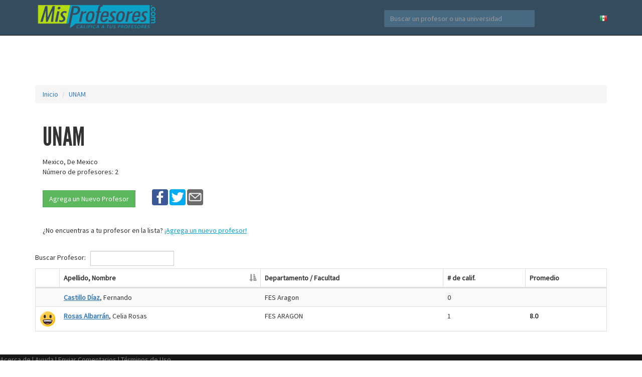

--- FILE ---
content_type: text/html; charset=UTF-8
request_url: https://www.misprofesores.com/escuelas/UNAM_11371
body_size: 4708
content:
<!DOCTYPE html>
<html lang="es-mx">
  <head>
	<link rel="shortcut icon" href="https://storage.googleapis.com/misprofesores/img/favicon.ico" type="image/x-icon" />
    <meta charset="utf-8">
    <meta http-equiv="X-UA-Compatible" content="IE=edge">
    <meta name="viewport" content="width=device-width, initial-scale=1">
    <!-- The above 3 meta tags *must* come first in the head; any other head content must come *after* these tags -->
    
		<meta name="description" content="Califica y evalua a los profesores y maestros de tu universidad en www.MisProfesores.com, UNAM" />
	<meta name="keywords" content="UNAM, califica, profesor, evaluar, maestro" />

		
	<meta property="og:type" content="facebook_share" />
	<meta property="og:title" content="Califica a los profesores de UNAM en www.MisProfesores.com"/>
	<meta property="og:site_name" content="MisProfesores.com"/>
	<meta property="og:image" content="https://storage.googleapis.com/misprofesores/img/misprofesores_facebook_logo.png"/>
	<meta property="fb:admins" content="402709" />

    <title>UNAM - MisProfesores.com</title>
		
		
		
    <!-- Bootstrap core CSS -->
    <link href="https://storage.googleapis.com/misprofesores/css/bootstrap.min.css" rel="stylesheet">
	<!-- Bootstrap theme -->
	
	<link href="https://storage.googleapis.com/misprofesores/css/bootstrap_custom.css" rel="stylesheet">

	<!-- Custom styles for this template -->
	<link href="https://storage.googleapis.com/misprofesores/css/theme.css?4422" rel="stylesheet">
    
  <link href="https://fonts.googleapis.com/css?family=Source+Sans+Pro" rel="stylesheet">
  <link rel="stylesheet" type="text/css" href="//cdn.datatables.net/1.10.9/css/dataTables.bootstrap.min.css" >
	
	      
	<script src="https://ajax.googleapis.com/ajax/libs/jquery/2.2.0/jquery.min.js"></script>
	
<script type="text/javascript" src="//cdn.datatables.net/1.10.9/js/jquery.dataTables.min.js"></script>
<script type="text/javascript" src="//cdn.datatables.net/1.10.9/js/dataTables.bootstrap.min.js"></script>


	<!-- <script src="//load.sumome.com/" data-sumo-site-id="fae32c9cb95e17723e6e56ec4b8698201c46b20eb8ab1974c9fc4cd0bc4997e0" async="async"></script> -->
	
    
	<!--	
	-->
		
		
	
			
	<script>
		(function(i,s,o,g,r,a,m){i['GoogleAnalyticsObject']=r;i[r]=i[r]||function(){
		(i[r].q=i[r].q||[]).push(arguments)},i[r].l=1*new Date();a=s.createElement(o),
		m=s.getElementsByTagName(o)[0];a.async=1;a.src=g;m.parentNode.insertBefore(a,m)
		})(window,document,'script','https://www.google-analytics.com/analytics.js','ga');
			ga('create', 'UA-4133640-1', 'auto');
	    
    ga('set', 'expId', 'NLHGlOP5QZiw8oayVomElg');
      ga('set', 'expVar', '2');
      
		ga('send', 'pageview');
    
    
    // Send event info to GA
    function send_ga_event(category, action, label) {
      ga('send', 'event', category, action, label, {
        nonInteraction: true
      });
    }
    
    function send_ga_event_value(category, action, label, value) {
      ga('send', 'event', category, action, label, value, {
        nonInteraction: true
      });
    }
    
	</script>
    
     
  <script async src="https://pagead2.googlesyndication.com/pagead/js/adsbygoogle.js?client=ca-pub-3506471052251594"
     crossorigin="anonymous"></script>
    
    <script src="https://www.google.com/recaptcha/api.js?render=6LdrWPgZAAAAAF_1cKwPxSRSfnfB0c-ikaRCmyLQ"></script>
    
    
    <script type="text/javascript">
    window._mNHandle = window._mNHandle || {};
    window._mNHandle.queue = window._mNHandle.queue || [];
    medianet_versionId = "3121199";
</script>
<script src="https://contextual.media.net/dmedianet.js?cid=8CU7EH526" async="async"></script>

		
  </head>

  <body role="document">

    <!-- Fixed navbar -->
    <nav class="navbar navbar-inverse navbar-fixed-top">
      <div class="container">
        <div class="navbar-header">
          <button type="button" class="navbar-toggle collapsed" data-toggle="collapse" data-target="#navbar" aria-expanded="false" aria-controls="navbar">
            <span class="sr-only">Navegar</span>
            <span class="icon-bar"></span>
            <span class="icon-bar"></span>
            <span class="icon-bar"></span>
          </button>
          <a id="logo_link_misprofesores" class="navbar-brand" href="https://www.misprofesores.com"></a>
        </div>
		<div id="navbar" class="navbar-collapse collapse">
          <ul class="nav navbar-nav navbar-right">
            <li><a href="https://www.misprofesores.com/Selecciona-Pais"><img src="https://storage.googleapis.com/misprofesores/img/mexico.png"></a></li>
            <!-- <li><a href="#">Test 2</a></li> -->
          </ul>
          <form action="https://www.misprofesores.com/Buscar" class="navbar-form navbar-right">
            <input type="text" class="form-control" placeholder="Buscar un profesor o una universidad" name="q">
          </form>
        </div>
      </div>
    </nav>

<div id="container" class="container theme-showcase" role="main">
	
	
	
<div style="text-align:center;margin-top:5px;">

<script async src="https://pagead2.googlesyndication.com/pagead/js/adsbygoogle.js?client=ca-pub-3506471052251594"
     crossorigin="anonymous"></script>
<!-- Leaderboard 728x90 -->
<ins class="adsbygoogle"
     style="display:inline-block;width:728px;height:90px"
     data-ad-client="ca-pub-3506471052251594"
     data-ad-slot="2860469968"></ins>
<script>
     (adsbygoogle = window.adsbygoogle || []).push({});
</script>

</div>

	<ol class="breadcrumb">
	  <li><a href="https://www.misprofesores.com">Inicio</a></li>
	  	  <li><a href="/escuelas/UNAM_11371">UNAM</a></li>
	  	</ol>


<script type="text/javascript">
  



var replace_latin_chars = (function() {
  var translate_re = /[ÁÉÍÓÚÑÜáéíóúñü]/g;
  var translate = {
    "Á": "A", "É": "E", "Í": "I", "Ó": "O", "Ú": "U", "Ñ": "N", "Ü": "U",
    "á": "a", "é": "e", "í": "i", "ó": "o", "ú": "u", "ñ": "n", "ü": "u"
  };
  return function(s) {
    return ( s.replace(translate_re, function(match) { 
      return translate[match]; 
    }) );
  }
})();

  
  
function fix_url(str)
{
	var nombre = str.trim();
  nombre = replace_latin_chars(nombre);
  nombre = nombre.replace("/[^a-zA-Z0-9\s]/", "");
  nombre = nombre.replace("(", "");
  nombre = nombre.replace(")", "");
  nombre = nombre.replace(" -", "-");
  nombre = nombre.replace("- ", "-");
  nombre = nombre.replace("\n", "");
  nombre = nombre.replace("\r", "");
  nombre = nombre.replace("  ", " ");
  nombre = nombre.replace("\\", "");
  nombre = nombre.replace(" ", "-");
  return nombre;
}


function escuela_url(nombre, id)
{	
	return "/escuelas/"+fix_url(nombre)+"_"+id;	
}

function profesor_url(nombre, apellido, id)
{
  nombre = fix_url(nombre);
  apellido = fix_url(apellido);
  return "/profesores/"+nombre+"-"+apellido+"_"+id;
}

var base_url = "https://www.misprofesores.com";
var dataSet = [{"i":"149590","n":"Fernando","a":"Castillo D\u00edaz","d":"FES Aragon","m":"0","c":null},{"i":"171399","n":"Celia Rosas","a":"Rosas Albarr\u00e1n","d":"FES ARAGON","m":"1","c":"8.0000"}];
$(document).ready(function() {
  
   
    // Send event to GA
    // GA Escuela Pageview
    ga('set', 'metric5', 1);
    send_ga_event('Escuela', 'view_school', 'UNAM');
    
  
    var myTable = $('#profesores').DataTable( {
      data: dataSet,
      "bPaginate": false,
      "oLanguage": {
          "sSearch": "Buscar Profesor: "
      },
      "dom": "<'myfilter'f>t",
      responsive: true,
      "order": [[ 1, "asc" ]],
      aoColumns: [
        { mDataProp: "c", "bSortable": false, "searchable": false, "render": function ( data, type, row ) {
          if (row["m"]==0) return "";
          else if (data<4) return "<img src='https://storage.googleapis.com/misprofesores/img/smileys/mal.png'>";
          else if (data<7) return "<img src='https://storage.googleapis.com/misprofesores/img/smileys/regular.png'>";
          else if (data>=7) return "<img src='https://storage.googleapis.com/misprofesores/img/smileys/bien.png'>";
          return '';
        }},
        { mDataProp: "a", className:"url hidden-xs", "render": function ( data, type, row ) { 
           if (data && row["n"]) return "<a style='text-decoration:underline;' href='"+base_url+profesor_url(row['n'], data, row['i'])+"'><b>"+data+"</b></a>, "+row["n"];
           else if (data) return data;
           else if (row["n"]) return row["n"];
           return '';
        }},
        { mDataProp: "a", className:"visible-xs", "searchable": false, "render": function ( data, type, row ) {          
           if (data && row["n"]) return "<a style='text-decoration:underline;' href='"+base_url+profesor_url(row['n'], data, row['i'])+"'><b>"+data+"</b></a>, "+row["n"]+"<br><span style='font-size:12px;'>"+row["d"]+"</span>";
           else if (data) return data+"<br><span style='font-size:12px;'>"+row["d"]+"</span>";
           else if (row["n"]) return row["n"]+"<br><span style='font-size:12px;'>"+row["d"]+"</span>";
           return '';
        }},
        { mDataProp: "d", className:"hidden-xs", "bSortable": false, "searchable": false },
        { mDataProp: "m", "bSortable": false, "searchable": false },
        { mDataProp: "c", "bSortable": false, "searchable": false, "render": function ( data, type, row ) {
           //console.log(row);
           if (data>0) return "<b>"+(Math.round(data*10)/10).toFixed(1)+"</b>";

           return '';
        }}
      ]
    });
  
  
  // Click on row
  $('#profesores tbody').on( 'click', 'tr:not(a)', function () {
    var url = $(this).find("td.url").find("a").attr('href');
    window.location.href = url;
  });
    
} );
    </script>


<div id="content_first">

<div class="col-sm-8" >



<div style="display:inline-block;vertical-align:middle;"><h2 style="font-family:'league_gothicregular', 'sans-serif';font-size:52px;">UNAM</h2></div>
<!--
<div style="display:inline;vertical-align:middle;margin-left:15px;"><a style="font-family:'Source Sans Pro';font-weight:bold;color:#0ba2c7;" href="https://www.misprofesores.com">EDITAR</a></div>
-->

<div>
Mexico, De Mexico<br />
Número de profesores: 2</div>

  


<br />
  
  
  

<div style="display:inline-block;">
<a href="https://www.misprofesores.com/Agregar-Nuevo-Profesor_11371" class="btn btn-success" role="button">Agrega un Nuevo Profesor</a>  
</div>
  
  
  <div style="margin-left:30px;margin-top:5px;display:inline-block;vertical-align:middle;">
  	<ul class="share-buttons">
  	 
  	  <li><a href="https://www.facebook.com/sharer/sharer.php?u=https%3A%2F%2Fmisprofesores.com&t=" title="Share on Facebook" target="_blank" onclick="send_ga_event('Share Buttons', 'Facebook', 'Esc Top'); window.open('https://www.facebook.com/sharer/sharer.php?u=' + encodeURIComponent(document.URL) + '&t=' + encodeURIComponent(document.URL)); return false;"><img src="https://storage.googleapis.com/misprofesores/img/social/Facebook.svg"></a></li>
	  <li><a href="https://twitter.com/intent/tweet?source=https%3A%2F%2Fmisprofesores.com&text=:%20https%3A%2F%2Fmisprofesores.com&via=misprofesores" target="_blank" title="Tweet" onclick="send_ga_event('Share Buttons', 'Twitter', 'Esc Top');window.open('https://twitter.com/intent/tweet?text=' + encodeURIComponent(document.title) + ':%20'  + encodeURIComponent(document.URL)); return false;"><img src="https://storage.googleapis.com/misprofesores/img/social/Twitter.svg"></a></li>
	  <li><a href="mailto:?subject=&body=:%20https%3A%2F%2Fmisprofesores.com" target="_blank" title="Email" onclick="send_ga_event('Share Buttons', 'Email', 'Esc Top');window.open('mailto:?subject=' + encodeURIComponent(document.title) + '&body=' +  encodeURIComponent(document.URL)); return false;"><img src="https://storage.googleapis.com/misprofesores/img/social/Email.svg"></a></li>
  	</ul>
  </div>
  
  

  
<div style="margin-top:30px;">
  <p align="left">¿No encuentras a tu profesor en la lista? <a style="text-decoration:underline;color:#0ba2c7;" href="https://www.misprofesores.com/Agregar-Nuevo-Profesor_11371">¡Agrega un nuevo profesor!</a></p>
</div>  


</div>

<div class="col-sm-4">


<script async src="https://pagead2.googlesyndication.com/pagead/js/adsbygoogle.js?client=ca-pub-3506471052251594"
     crossorigin="anonymous"></script>
<!-- Box 300x250 -->
<ins class="adsbygoogle"
     style="display:inline-block;width:300px;height:250px"
     data-ad-client="ca-pub-3506471052251594"
     data-ad-slot="8056956328"></ins>
<script>
     (adsbygoogle = window.adsbygoogle || []).push({});
</script>






  
  

</div>


<div class="profesores_table" style="clear:left;">
  <br>
<table id="profesores" class="table table-striped table-bordered responsive datatable" cellspacing="0" width="100%" >
  <thead>
    <tr>
      <th></th>
      <th>Apellido, Nombre</th>
      <th>Nombre / Depto</th>
      <th class="hidden-xs">Departamento / Facultad</th>
      <th># de calif.</th>
      <th>Promedio</th>
    </tr>
  </thead>
</table>
  
</div>
  
  
 
<br><br>
  
  
</div>


</div> 


	<footer id="footer" class="footer">
	     <a href="https://www.misprofesores.com/Acerca-de-Mis-Profesores" rel="nofollow">Acerca de</a> | 
	     <a href="https://www.misprofesores.com/Ayuda" rel="nofollow">Ayuda</a> | 
    	     <a href="https://www.misprofesores.com/Contacto" rel="nofollow">Enviar Comentarios</a> | 
	     <a href="https://www.misprofesores.com/Terminos-de-Uso" rel="nofollow">Términos de Uso</a> 
	   <section class="copyright">
	     ©2026 MisProfesores.com
	   </section>
	  
	</footer>


		
    <!-- Bootstrap core JavaScript
    ================================================== -->
    <!-- Placed at the end of the document so the pages load faster -->
    <!-- <script src="https://ajax.googleapis.com/ajax/libs/jquery/1.11.3/jquery.min.js"></script> -->
    <script src="https://storage.googleapis.com/misprofesores/assets/bootstrap.min.js"></script>
    <!-- IE10 viewport hack for Surface/desktop Windows 8 bug -->
    <script src="https://storage.googleapis.com/misprofesores/assets/ie10-viewport-bug-workaround.js"></script>

<script type="text/javascript" src="//s7.addthis.com/js/300/addthis_widget.js#pubid=ra-569d517d8d47714e"></script>

  </body>

</html>




--- FILE ---
content_type: text/html; charset=utf-8
request_url: https://www.google.com/recaptcha/api2/anchor?ar=1&k=6LdrWPgZAAAAAF_1cKwPxSRSfnfB0c-ikaRCmyLQ&co=aHR0cHM6Ly93d3cubWlzcHJvZmVzb3Jlcy5jb206NDQz&hl=en&v=PoyoqOPhxBO7pBk68S4YbpHZ&size=invisible&anchor-ms=20000&execute-ms=30000&cb=7auftr60wz62
body_size: 48561
content:
<!DOCTYPE HTML><html dir="ltr" lang="en"><head><meta http-equiv="Content-Type" content="text/html; charset=UTF-8">
<meta http-equiv="X-UA-Compatible" content="IE=edge">
<title>reCAPTCHA</title>
<style type="text/css">
/* cyrillic-ext */
@font-face {
  font-family: 'Roboto';
  font-style: normal;
  font-weight: 400;
  font-stretch: 100%;
  src: url(//fonts.gstatic.com/s/roboto/v48/KFO7CnqEu92Fr1ME7kSn66aGLdTylUAMa3GUBHMdazTgWw.woff2) format('woff2');
  unicode-range: U+0460-052F, U+1C80-1C8A, U+20B4, U+2DE0-2DFF, U+A640-A69F, U+FE2E-FE2F;
}
/* cyrillic */
@font-face {
  font-family: 'Roboto';
  font-style: normal;
  font-weight: 400;
  font-stretch: 100%;
  src: url(//fonts.gstatic.com/s/roboto/v48/KFO7CnqEu92Fr1ME7kSn66aGLdTylUAMa3iUBHMdazTgWw.woff2) format('woff2');
  unicode-range: U+0301, U+0400-045F, U+0490-0491, U+04B0-04B1, U+2116;
}
/* greek-ext */
@font-face {
  font-family: 'Roboto';
  font-style: normal;
  font-weight: 400;
  font-stretch: 100%;
  src: url(//fonts.gstatic.com/s/roboto/v48/KFO7CnqEu92Fr1ME7kSn66aGLdTylUAMa3CUBHMdazTgWw.woff2) format('woff2');
  unicode-range: U+1F00-1FFF;
}
/* greek */
@font-face {
  font-family: 'Roboto';
  font-style: normal;
  font-weight: 400;
  font-stretch: 100%;
  src: url(//fonts.gstatic.com/s/roboto/v48/KFO7CnqEu92Fr1ME7kSn66aGLdTylUAMa3-UBHMdazTgWw.woff2) format('woff2');
  unicode-range: U+0370-0377, U+037A-037F, U+0384-038A, U+038C, U+038E-03A1, U+03A3-03FF;
}
/* math */
@font-face {
  font-family: 'Roboto';
  font-style: normal;
  font-weight: 400;
  font-stretch: 100%;
  src: url(//fonts.gstatic.com/s/roboto/v48/KFO7CnqEu92Fr1ME7kSn66aGLdTylUAMawCUBHMdazTgWw.woff2) format('woff2');
  unicode-range: U+0302-0303, U+0305, U+0307-0308, U+0310, U+0312, U+0315, U+031A, U+0326-0327, U+032C, U+032F-0330, U+0332-0333, U+0338, U+033A, U+0346, U+034D, U+0391-03A1, U+03A3-03A9, U+03B1-03C9, U+03D1, U+03D5-03D6, U+03F0-03F1, U+03F4-03F5, U+2016-2017, U+2034-2038, U+203C, U+2040, U+2043, U+2047, U+2050, U+2057, U+205F, U+2070-2071, U+2074-208E, U+2090-209C, U+20D0-20DC, U+20E1, U+20E5-20EF, U+2100-2112, U+2114-2115, U+2117-2121, U+2123-214F, U+2190, U+2192, U+2194-21AE, U+21B0-21E5, U+21F1-21F2, U+21F4-2211, U+2213-2214, U+2216-22FF, U+2308-230B, U+2310, U+2319, U+231C-2321, U+2336-237A, U+237C, U+2395, U+239B-23B7, U+23D0, U+23DC-23E1, U+2474-2475, U+25AF, U+25B3, U+25B7, U+25BD, U+25C1, U+25CA, U+25CC, U+25FB, U+266D-266F, U+27C0-27FF, U+2900-2AFF, U+2B0E-2B11, U+2B30-2B4C, U+2BFE, U+3030, U+FF5B, U+FF5D, U+1D400-1D7FF, U+1EE00-1EEFF;
}
/* symbols */
@font-face {
  font-family: 'Roboto';
  font-style: normal;
  font-weight: 400;
  font-stretch: 100%;
  src: url(//fonts.gstatic.com/s/roboto/v48/KFO7CnqEu92Fr1ME7kSn66aGLdTylUAMaxKUBHMdazTgWw.woff2) format('woff2');
  unicode-range: U+0001-000C, U+000E-001F, U+007F-009F, U+20DD-20E0, U+20E2-20E4, U+2150-218F, U+2190, U+2192, U+2194-2199, U+21AF, U+21E6-21F0, U+21F3, U+2218-2219, U+2299, U+22C4-22C6, U+2300-243F, U+2440-244A, U+2460-24FF, U+25A0-27BF, U+2800-28FF, U+2921-2922, U+2981, U+29BF, U+29EB, U+2B00-2BFF, U+4DC0-4DFF, U+FFF9-FFFB, U+10140-1018E, U+10190-1019C, U+101A0, U+101D0-101FD, U+102E0-102FB, U+10E60-10E7E, U+1D2C0-1D2D3, U+1D2E0-1D37F, U+1F000-1F0FF, U+1F100-1F1AD, U+1F1E6-1F1FF, U+1F30D-1F30F, U+1F315, U+1F31C, U+1F31E, U+1F320-1F32C, U+1F336, U+1F378, U+1F37D, U+1F382, U+1F393-1F39F, U+1F3A7-1F3A8, U+1F3AC-1F3AF, U+1F3C2, U+1F3C4-1F3C6, U+1F3CA-1F3CE, U+1F3D4-1F3E0, U+1F3ED, U+1F3F1-1F3F3, U+1F3F5-1F3F7, U+1F408, U+1F415, U+1F41F, U+1F426, U+1F43F, U+1F441-1F442, U+1F444, U+1F446-1F449, U+1F44C-1F44E, U+1F453, U+1F46A, U+1F47D, U+1F4A3, U+1F4B0, U+1F4B3, U+1F4B9, U+1F4BB, U+1F4BF, U+1F4C8-1F4CB, U+1F4D6, U+1F4DA, U+1F4DF, U+1F4E3-1F4E6, U+1F4EA-1F4ED, U+1F4F7, U+1F4F9-1F4FB, U+1F4FD-1F4FE, U+1F503, U+1F507-1F50B, U+1F50D, U+1F512-1F513, U+1F53E-1F54A, U+1F54F-1F5FA, U+1F610, U+1F650-1F67F, U+1F687, U+1F68D, U+1F691, U+1F694, U+1F698, U+1F6AD, U+1F6B2, U+1F6B9-1F6BA, U+1F6BC, U+1F6C6-1F6CF, U+1F6D3-1F6D7, U+1F6E0-1F6EA, U+1F6F0-1F6F3, U+1F6F7-1F6FC, U+1F700-1F7FF, U+1F800-1F80B, U+1F810-1F847, U+1F850-1F859, U+1F860-1F887, U+1F890-1F8AD, U+1F8B0-1F8BB, U+1F8C0-1F8C1, U+1F900-1F90B, U+1F93B, U+1F946, U+1F984, U+1F996, U+1F9E9, U+1FA00-1FA6F, U+1FA70-1FA7C, U+1FA80-1FA89, U+1FA8F-1FAC6, U+1FACE-1FADC, U+1FADF-1FAE9, U+1FAF0-1FAF8, U+1FB00-1FBFF;
}
/* vietnamese */
@font-face {
  font-family: 'Roboto';
  font-style: normal;
  font-weight: 400;
  font-stretch: 100%;
  src: url(//fonts.gstatic.com/s/roboto/v48/KFO7CnqEu92Fr1ME7kSn66aGLdTylUAMa3OUBHMdazTgWw.woff2) format('woff2');
  unicode-range: U+0102-0103, U+0110-0111, U+0128-0129, U+0168-0169, U+01A0-01A1, U+01AF-01B0, U+0300-0301, U+0303-0304, U+0308-0309, U+0323, U+0329, U+1EA0-1EF9, U+20AB;
}
/* latin-ext */
@font-face {
  font-family: 'Roboto';
  font-style: normal;
  font-weight: 400;
  font-stretch: 100%;
  src: url(//fonts.gstatic.com/s/roboto/v48/KFO7CnqEu92Fr1ME7kSn66aGLdTylUAMa3KUBHMdazTgWw.woff2) format('woff2');
  unicode-range: U+0100-02BA, U+02BD-02C5, U+02C7-02CC, U+02CE-02D7, U+02DD-02FF, U+0304, U+0308, U+0329, U+1D00-1DBF, U+1E00-1E9F, U+1EF2-1EFF, U+2020, U+20A0-20AB, U+20AD-20C0, U+2113, U+2C60-2C7F, U+A720-A7FF;
}
/* latin */
@font-face {
  font-family: 'Roboto';
  font-style: normal;
  font-weight: 400;
  font-stretch: 100%;
  src: url(//fonts.gstatic.com/s/roboto/v48/KFO7CnqEu92Fr1ME7kSn66aGLdTylUAMa3yUBHMdazQ.woff2) format('woff2');
  unicode-range: U+0000-00FF, U+0131, U+0152-0153, U+02BB-02BC, U+02C6, U+02DA, U+02DC, U+0304, U+0308, U+0329, U+2000-206F, U+20AC, U+2122, U+2191, U+2193, U+2212, U+2215, U+FEFF, U+FFFD;
}
/* cyrillic-ext */
@font-face {
  font-family: 'Roboto';
  font-style: normal;
  font-weight: 500;
  font-stretch: 100%;
  src: url(//fonts.gstatic.com/s/roboto/v48/KFO7CnqEu92Fr1ME7kSn66aGLdTylUAMa3GUBHMdazTgWw.woff2) format('woff2');
  unicode-range: U+0460-052F, U+1C80-1C8A, U+20B4, U+2DE0-2DFF, U+A640-A69F, U+FE2E-FE2F;
}
/* cyrillic */
@font-face {
  font-family: 'Roboto';
  font-style: normal;
  font-weight: 500;
  font-stretch: 100%;
  src: url(//fonts.gstatic.com/s/roboto/v48/KFO7CnqEu92Fr1ME7kSn66aGLdTylUAMa3iUBHMdazTgWw.woff2) format('woff2');
  unicode-range: U+0301, U+0400-045F, U+0490-0491, U+04B0-04B1, U+2116;
}
/* greek-ext */
@font-face {
  font-family: 'Roboto';
  font-style: normal;
  font-weight: 500;
  font-stretch: 100%;
  src: url(//fonts.gstatic.com/s/roboto/v48/KFO7CnqEu92Fr1ME7kSn66aGLdTylUAMa3CUBHMdazTgWw.woff2) format('woff2');
  unicode-range: U+1F00-1FFF;
}
/* greek */
@font-face {
  font-family: 'Roboto';
  font-style: normal;
  font-weight: 500;
  font-stretch: 100%;
  src: url(//fonts.gstatic.com/s/roboto/v48/KFO7CnqEu92Fr1ME7kSn66aGLdTylUAMa3-UBHMdazTgWw.woff2) format('woff2');
  unicode-range: U+0370-0377, U+037A-037F, U+0384-038A, U+038C, U+038E-03A1, U+03A3-03FF;
}
/* math */
@font-face {
  font-family: 'Roboto';
  font-style: normal;
  font-weight: 500;
  font-stretch: 100%;
  src: url(//fonts.gstatic.com/s/roboto/v48/KFO7CnqEu92Fr1ME7kSn66aGLdTylUAMawCUBHMdazTgWw.woff2) format('woff2');
  unicode-range: U+0302-0303, U+0305, U+0307-0308, U+0310, U+0312, U+0315, U+031A, U+0326-0327, U+032C, U+032F-0330, U+0332-0333, U+0338, U+033A, U+0346, U+034D, U+0391-03A1, U+03A3-03A9, U+03B1-03C9, U+03D1, U+03D5-03D6, U+03F0-03F1, U+03F4-03F5, U+2016-2017, U+2034-2038, U+203C, U+2040, U+2043, U+2047, U+2050, U+2057, U+205F, U+2070-2071, U+2074-208E, U+2090-209C, U+20D0-20DC, U+20E1, U+20E5-20EF, U+2100-2112, U+2114-2115, U+2117-2121, U+2123-214F, U+2190, U+2192, U+2194-21AE, U+21B0-21E5, U+21F1-21F2, U+21F4-2211, U+2213-2214, U+2216-22FF, U+2308-230B, U+2310, U+2319, U+231C-2321, U+2336-237A, U+237C, U+2395, U+239B-23B7, U+23D0, U+23DC-23E1, U+2474-2475, U+25AF, U+25B3, U+25B7, U+25BD, U+25C1, U+25CA, U+25CC, U+25FB, U+266D-266F, U+27C0-27FF, U+2900-2AFF, U+2B0E-2B11, U+2B30-2B4C, U+2BFE, U+3030, U+FF5B, U+FF5D, U+1D400-1D7FF, U+1EE00-1EEFF;
}
/* symbols */
@font-face {
  font-family: 'Roboto';
  font-style: normal;
  font-weight: 500;
  font-stretch: 100%;
  src: url(//fonts.gstatic.com/s/roboto/v48/KFO7CnqEu92Fr1ME7kSn66aGLdTylUAMaxKUBHMdazTgWw.woff2) format('woff2');
  unicode-range: U+0001-000C, U+000E-001F, U+007F-009F, U+20DD-20E0, U+20E2-20E4, U+2150-218F, U+2190, U+2192, U+2194-2199, U+21AF, U+21E6-21F0, U+21F3, U+2218-2219, U+2299, U+22C4-22C6, U+2300-243F, U+2440-244A, U+2460-24FF, U+25A0-27BF, U+2800-28FF, U+2921-2922, U+2981, U+29BF, U+29EB, U+2B00-2BFF, U+4DC0-4DFF, U+FFF9-FFFB, U+10140-1018E, U+10190-1019C, U+101A0, U+101D0-101FD, U+102E0-102FB, U+10E60-10E7E, U+1D2C0-1D2D3, U+1D2E0-1D37F, U+1F000-1F0FF, U+1F100-1F1AD, U+1F1E6-1F1FF, U+1F30D-1F30F, U+1F315, U+1F31C, U+1F31E, U+1F320-1F32C, U+1F336, U+1F378, U+1F37D, U+1F382, U+1F393-1F39F, U+1F3A7-1F3A8, U+1F3AC-1F3AF, U+1F3C2, U+1F3C4-1F3C6, U+1F3CA-1F3CE, U+1F3D4-1F3E0, U+1F3ED, U+1F3F1-1F3F3, U+1F3F5-1F3F7, U+1F408, U+1F415, U+1F41F, U+1F426, U+1F43F, U+1F441-1F442, U+1F444, U+1F446-1F449, U+1F44C-1F44E, U+1F453, U+1F46A, U+1F47D, U+1F4A3, U+1F4B0, U+1F4B3, U+1F4B9, U+1F4BB, U+1F4BF, U+1F4C8-1F4CB, U+1F4D6, U+1F4DA, U+1F4DF, U+1F4E3-1F4E6, U+1F4EA-1F4ED, U+1F4F7, U+1F4F9-1F4FB, U+1F4FD-1F4FE, U+1F503, U+1F507-1F50B, U+1F50D, U+1F512-1F513, U+1F53E-1F54A, U+1F54F-1F5FA, U+1F610, U+1F650-1F67F, U+1F687, U+1F68D, U+1F691, U+1F694, U+1F698, U+1F6AD, U+1F6B2, U+1F6B9-1F6BA, U+1F6BC, U+1F6C6-1F6CF, U+1F6D3-1F6D7, U+1F6E0-1F6EA, U+1F6F0-1F6F3, U+1F6F7-1F6FC, U+1F700-1F7FF, U+1F800-1F80B, U+1F810-1F847, U+1F850-1F859, U+1F860-1F887, U+1F890-1F8AD, U+1F8B0-1F8BB, U+1F8C0-1F8C1, U+1F900-1F90B, U+1F93B, U+1F946, U+1F984, U+1F996, U+1F9E9, U+1FA00-1FA6F, U+1FA70-1FA7C, U+1FA80-1FA89, U+1FA8F-1FAC6, U+1FACE-1FADC, U+1FADF-1FAE9, U+1FAF0-1FAF8, U+1FB00-1FBFF;
}
/* vietnamese */
@font-face {
  font-family: 'Roboto';
  font-style: normal;
  font-weight: 500;
  font-stretch: 100%;
  src: url(//fonts.gstatic.com/s/roboto/v48/KFO7CnqEu92Fr1ME7kSn66aGLdTylUAMa3OUBHMdazTgWw.woff2) format('woff2');
  unicode-range: U+0102-0103, U+0110-0111, U+0128-0129, U+0168-0169, U+01A0-01A1, U+01AF-01B0, U+0300-0301, U+0303-0304, U+0308-0309, U+0323, U+0329, U+1EA0-1EF9, U+20AB;
}
/* latin-ext */
@font-face {
  font-family: 'Roboto';
  font-style: normal;
  font-weight: 500;
  font-stretch: 100%;
  src: url(//fonts.gstatic.com/s/roboto/v48/KFO7CnqEu92Fr1ME7kSn66aGLdTylUAMa3KUBHMdazTgWw.woff2) format('woff2');
  unicode-range: U+0100-02BA, U+02BD-02C5, U+02C7-02CC, U+02CE-02D7, U+02DD-02FF, U+0304, U+0308, U+0329, U+1D00-1DBF, U+1E00-1E9F, U+1EF2-1EFF, U+2020, U+20A0-20AB, U+20AD-20C0, U+2113, U+2C60-2C7F, U+A720-A7FF;
}
/* latin */
@font-face {
  font-family: 'Roboto';
  font-style: normal;
  font-weight: 500;
  font-stretch: 100%;
  src: url(//fonts.gstatic.com/s/roboto/v48/KFO7CnqEu92Fr1ME7kSn66aGLdTylUAMa3yUBHMdazQ.woff2) format('woff2');
  unicode-range: U+0000-00FF, U+0131, U+0152-0153, U+02BB-02BC, U+02C6, U+02DA, U+02DC, U+0304, U+0308, U+0329, U+2000-206F, U+20AC, U+2122, U+2191, U+2193, U+2212, U+2215, U+FEFF, U+FFFD;
}
/* cyrillic-ext */
@font-face {
  font-family: 'Roboto';
  font-style: normal;
  font-weight: 900;
  font-stretch: 100%;
  src: url(//fonts.gstatic.com/s/roboto/v48/KFO7CnqEu92Fr1ME7kSn66aGLdTylUAMa3GUBHMdazTgWw.woff2) format('woff2');
  unicode-range: U+0460-052F, U+1C80-1C8A, U+20B4, U+2DE0-2DFF, U+A640-A69F, U+FE2E-FE2F;
}
/* cyrillic */
@font-face {
  font-family: 'Roboto';
  font-style: normal;
  font-weight: 900;
  font-stretch: 100%;
  src: url(//fonts.gstatic.com/s/roboto/v48/KFO7CnqEu92Fr1ME7kSn66aGLdTylUAMa3iUBHMdazTgWw.woff2) format('woff2');
  unicode-range: U+0301, U+0400-045F, U+0490-0491, U+04B0-04B1, U+2116;
}
/* greek-ext */
@font-face {
  font-family: 'Roboto';
  font-style: normal;
  font-weight: 900;
  font-stretch: 100%;
  src: url(//fonts.gstatic.com/s/roboto/v48/KFO7CnqEu92Fr1ME7kSn66aGLdTylUAMa3CUBHMdazTgWw.woff2) format('woff2');
  unicode-range: U+1F00-1FFF;
}
/* greek */
@font-face {
  font-family: 'Roboto';
  font-style: normal;
  font-weight: 900;
  font-stretch: 100%;
  src: url(//fonts.gstatic.com/s/roboto/v48/KFO7CnqEu92Fr1ME7kSn66aGLdTylUAMa3-UBHMdazTgWw.woff2) format('woff2');
  unicode-range: U+0370-0377, U+037A-037F, U+0384-038A, U+038C, U+038E-03A1, U+03A3-03FF;
}
/* math */
@font-face {
  font-family: 'Roboto';
  font-style: normal;
  font-weight: 900;
  font-stretch: 100%;
  src: url(//fonts.gstatic.com/s/roboto/v48/KFO7CnqEu92Fr1ME7kSn66aGLdTylUAMawCUBHMdazTgWw.woff2) format('woff2');
  unicode-range: U+0302-0303, U+0305, U+0307-0308, U+0310, U+0312, U+0315, U+031A, U+0326-0327, U+032C, U+032F-0330, U+0332-0333, U+0338, U+033A, U+0346, U+034D, U+0391-03A1, U+03A3-03A9, U+03B1-03C9, U+03D1, U+03D5-03D6, U+03F0-03F1, U+03F4-03F5, U+2016-2017, U+2034-2038, U+203C, U+2040, U+2043, U+2047, U+2050, U+2057, U+205F, U+2070-2071, U+2074-208E, U+2090-209C, U+20D0-20DC, U+20E1, U+20E5-20EF, U+2100-2112, U+2114-2115, U+2117-2121, U+2123-214F, U+2190, U+2192, U+2194-21AE, U+21B0-21E5, U+21F1-21F2, U+21F4-2211, U+2213-2214, U+2216-22FF, U+2308-230B, U+2310, U+2319, U+231C-2321, U+2336-237A, U+237C, U+2395, U+239B-23B7, U+23D0, U+23DC-23E1, U+2474-2475, U+25AF, U+25B3, U+25B7, U+25BD, U+25C1, U+25CA, U+25CC, U+25FB, U+266D-266F, U+27C0-27FF, U+2900-2AFF, U+2B0E-2B11, U+2B30-2B4C, U+2BFE, U+3030, U+FF5B, U+FF5D, U+1D400-1D7FF, U+1EE00-1EEFF;
}
/* symbols */
@font-face {
  font-family: 'Roboto';
  font-style: normal;
  font-weight: 900;
  font-stretch: 100%;
  src: url(//fonts.gstatic.com/s/roboto/v48/KFO7CnqEu92Fr1ME7kSn66aGLdTylUAMaxKUBHMdazTgWw.woff2) format('woff2');
  unicode-range: U+0001-000C, U+000E-001F, U+007F-009F, U+20DD-20E0, U+20E2-20E4, U+2150-218F, U+2190, U+2192, U+2194-2199, U+21AF, U+21E6-21F0, U+21F3, U+2218-2219, U+2299, U+22C4-22C6, U+2300-243F, U+2440-244A, U+2460-24FF, U+25A0-27BF, U+2800-28FF, U+2921-2922, U+2981, U+29BF, U+29EB, U+2B00-2BFF, U+4DC0-4DFF, U+FFF9-FFFB, U+10140-1018E, U+10190-1019C, U+101A0, U+101D0-101FD, U+102E0-102FB, U+10E60-10E7E, U+1D2C0-1D2D3, U+1D2E0-1D37F, U+1F000-1F0FF, U+1F100-1F1AD, U+1F1E6-1F1FF, U+1F30D-1F30F, U+1F315, U+1F31C, U+1F31E, U+1F320-1F32C, U+1F336, U+1F378, U+1F37D, U+1F382, U+1F393-1F39F, U+1F3A7-1F3A8, U+1F3AC-1F3AF, U+1F3C2, U+1F3C4-1F3C6, U+1F3CA-1F3CE, U+1F3D4-1F3E0, U+1F3ED, U+1F3F1-1F3F3, U+1F3F5-1F3F7, U+1F408, U+1F415, U+1F41F, U+1F426, U+1F43F, U+1F441-1F442, U+1F444, U+1F446-1F449, U+1F44C-1F44E, U+1F453, U+1F46A, U+1F47D, U+1F4A3, U+1F4B0, U+1F4B3, U+1F4B9, U+1F4BB, U+1F4BF, U+1F4C8-1F4CB, U+1F4D6, U+1F4DA, U+1F4DF, U+1F4E3-1F4E6, U+1F4EA-1F4ED, U+1F4F7, U+1F4F9-1F4FB, U+1F4FD-1F4FE, U+1F503, U+1F507-1F50B, U+1F50D, U+1F512-1F513, U+1F53E-1F54A, U+1F54F-1F5FA, U+1F610, U+1F650-1F67F, U+1F687, U+1F68D, U+1F691, U+1F694, U+1F698, U+1F6AD, U+1F6B2, U+1F6B9-1F6BA, U+1F6BC, U+1F6C6-1F6CF, U+1F6D3-1F6D7, U+1F6E0-1F6EA, U+1F6F0-1F6F3, U+1F6F7-1F6FC, U+1F700-1F7FF, U+1F800-1F80B, U+1F810-1F847, U+1F850-1F859, U+1F860-1F887, U+1F890-1F8AD, U+1F8B0-1F8BB, U+1F8C0-1F8C1, U+1F900-1F90B, U+1F93B, U+1F946, U+1F984, U+1F996, U+1F9E9, U+1FA00-1FA6F, U+1FA70-1FA7C, U+1FA80-1FA89, U+1FA8F-1FAC6, U+1FACE-1FADC, U+1FADF-1FAE9, U+1FAF0-1FAF8, U+1FB00-1FBFF;
}
/* vietnamese */
@font-face {
  font-family: 'Roboto';
  font-style: normal;
  font-weight: 900;
  font-stretch: 100%;
  src: url(//fonts.gstatic.com/s/roboto/v48/KFO7CnqEu92Fr1ME7kSn66aGLdTylUAMa3OUBHMdazTgWw.woff2) format('woff2');
  unicode-range: U+0102-0103, U+0110-0111, U+0128-0129, U+0168-0169, U+01A0-01A1, U+01AF-01B0, U+0300-0301, U+0303-0304, U+0308-0309, U+0323, U+0329, U+1EA0-1EF9, U+20AB;
}
/* latin-ext */
@font-face {
  font-family: 'Roboto';
  font-style: normal;
  font-weight: 900;
  font-stretch: 100%;
  src: url(//fonts.gstatic.com/s/roboto/v48/KFO7CnqEu92Fr1ME7kSn66aGLdTylUAMa3KUBHMdazTgWw.woff2) format('woff2');
  unicode-range: U+0100-02BA, U+02BD-02C5, U+02C7-02CC, U+02CE-02D7, U+02DD-02FF, U+0304, U+0308, U+0329, U+1D00-1DBF, U+1E00-1E9F, U+1EF2-1EFF, U+2020, U+20A0-20AB, U+20AD-20C0, U+2113, U+2C60-2C7F, U+A720-A7FF;
}
/* latin */
@font-face {
  font-family: 'Roboto';
  font-style: normal;
  font-weight: 900;
  font-stretch: 100%;
  src: url(//fonts.gstatic.com/s/roboto/v48/KFO7CnqEu92Fr1ME7kSn66aGLdTylUAMa3yUBHMdazQ.woff2) format('woff2');
  unicode-range: U+0000-00FF, U+0131, U+0152-0153, U+02BB-02BC, U+02C6, U+02DA, U+02DC, U+0304, U+0308, U+0329, U+2000-206F, U+20AC, U+2122, U+2191, U+2193, U+2212, U+2215, U+FEFF, U+FFFD;
}

</style>
<link rel="stylesheet" type="text/css" href="https://www.gstatic.com/recaptcha/releases/PoyoqOPhxBO7pBk68S4YbpHZ/styles__ltr.css">
<script nonce="j4Kt8rwcddtnoAfLPWUGkw" type="text/javascript">window['__recaptcha_api'] = 'https://www.google.com/recaptcha/api2/';</script>
<script type="text/javascript" src="https://www.gstatic.com/recaptcha/releases/PoyoqOPhxBO7pBk68S4YbpHZ/recaptcha__en.js" nonce="j4Kt8rwcddtnoAfLPWUGkw">
      
    </script></head>
<body><div id="rc-anchor-alert" class="rc-anchor-alert"></div>
<input type="hidden" id="recaptcha-token" value="[base64]">
<script type="text/javascript" nonce="j4Kt8rwcddtnoAfLPWUGkw">
      recaptcha.anchor.Main.init("[\x22ainput\x22,[\x22bgdata\x22,\x22\x22,\[base64]/[base64]/[base64]/[base64]/[base64]/[base64]/[base64]/[base64]/[base64]/[base64]\\u003d\x22,\[base64]\x22,\x22XsKew4oaw6fChcO0S8O4wqF+OsKrOMK1eWhaw7HDrzzDtMK/wpbCpGfDvl/DmxoLaAcHewAPR8KuwrZRwqtGIws1w6TCrRpBw63CiUF5wpAPAUjClUYzw63Cl8Kqw4JCD3fCmV/[base64]/DomUOw4wRw67DrB/CsiQ/w6PCiHpjK0ptcWfDiCErL8OkTFXCmsOKW8Ocwq9EDcK9wq/CjsOAw6TCvS/CnngpBiIaGl0/w6jDqjtbWD/Cq2hUwp3CksOiw6ZQA8O/[base64]/DhCLDkkvCk8Ocwr9KFR7CqmMSwqZaw79Fw5tcJMOwDx1aw7PCuMKQw63ClAjCkgjCtGfClW7CmzBhV8OzE0dCBcKCwr7DgScRw7PCqi7Dq8KXJsKbFUXDmcKSw7LCpyvDtTI+w5zCrQMRQ3l3wr9YH8OjBsK3w5bCpn7CjWbCn8KNWMKbLxpeQSYWw6/Dn8Kbw7LCrXxQWwTDrzI4AsOlTgF7dxnDl0zDrSASwqYywpoxaMKVwrh1w4UNwpl+eMO3U3E9JB/CoVzCih8tVyspQxLDgMKOw4k7w4TDmcOQw5t/woPCqsKZDQFmwqzCgCDCtXxOYcOJcsKqwqDCmsKAwovCoMOjXWrDlsOjb0zDnCFSQnhwwqdXwpokw6fCj8KewrXCscKowqEfTgPDo1kHw4jCqMKjeQZow5lVw4N3w6bCmsKyw5DDrcO+Uw5XwrwVwo9caQTCp8K/w6YVwqZ4wr9dewLDoMKMBDcoMTHCqMKXLcOMwrDDgMOmcMKmw4IqEsK+wqw2wr3CscK4dklfwq0Sw6VmwrEcw4/DpsKQYMK4wpBycQ7CpGM2w54LfT4uwq0jw4vDusO5wrbDrMK0w7wHwqddDFHDhsKcwpfDuETCoMOjYsKyw4/ChcKnc8KHCsOkahDDocK/QXTDh8KhH8OxdmvCjMOQd8OMw5l/QcKNw7bCk217wooAfjs/wqTDsG3DsMOtwq3DiMKHAR9/w7fDlsObwpnCnHvCpCFSwqVtRcOfVsOMwofCt8KEwqTChlbCkMO+f8KaHcKWwq7DoF9aYX9wAsKjWMK9LsKQwo/Cg8OVw6Iuw4d0w4bCvzEtwq3Ck0vDr3PCtlHCuGIOw5XDrMKKE8K+woFDRxcZwqvDksKnCALCrXBnwqYww4siF8KxdHAee8Kua2/DrSJXwpshwqjDlsORXcKVBMOKwqcmw5fDsMKQb8KEecKCaMO+F2oqwrjCkcOcFTnClGnDmcKtZXM4cBE0ICDCuMOuHsO0woliJsKPw7ZwB1DClwvCllrCn1XCosOqfDnDmcOfG8KRw74+bsKGGD/CjsOXKD8xcMKzOAZzw65VA8OaYB3DosOCwpzDiTZDYMK9ZUQjwqodw5rCi8OYKcK/[base64]/CkUwCIUQ5CD3DkH/Cjj7Cq8K3bGNow75UwotTw7/DgMOzfV04w63CpMKewprDqsKRwr/DscOIfEPCpxRNEcKPwp3DhH8nwogCQ0vCoA97w5jCusKsXTvCjsKPRcOyw7fDmRkyM8OuwoLCixFsDMO+w4svw6FIw4LDvQTDhSwBK8Ozw50mw5Y+w6AacMONeBLDoMKZw7E9ZMKTRMKiJ2HDtcKyEjMPw4gEw7/CvcK7cyrCvsOpTcOHd8KPW8ObbMOjOMO5wpvCvxt5wr5YQcOaHcKTw4tdw5t6bMOdb8KEQ8OdBcKsw4UhGkXCuH/DscOLwprDhsOAS8Kcw5HDjsKmw79/BMKbIsONw7wIwoJdw7R6wrl4wqDDjMO5w7PDgm1Ea8KJdMKZwpJEwqTCtsKew7k/[base64]/wobDhDzCmsKBw5kKw5jDgS/DgB1Ab1HDhXXCpXoPGBjDkCDCssK1woPCnsKpwroKYMOGX8Ojw4DDtQvCkHPCqkjDmAXDjn7CtcKiw71QwqRVw4ZITDbCisOPwr3DucK7w6TCvU/DiMKew7tvOCktwqgkw4UEFwDCjcOawqstw4l/LjjDjsKlJcKTQ1g7woBoNGfCmMKowq3Dm8OreF/CtAHCncOSdMKxIMKtwpLCpcKTGnJLwr7CvcKeEcKeHGvDonrCo8OXw5IkDVbDqjvCgcOZw4DChWoiX8ONw5shw5EUwpcrTgNNBhA8wpzDrycJUMOWwqJlw5huwrbCpMOZw47CqiNpwrI9wpo5Mld7wr4DwrsZwr/DjRQSw7nCrMOSw7VmbcOMX8Oqwq8XwqHCkxDDjsO7w77DqMKBwpETR8OGw4gcWMO2woPDssKhwqpLTMKXwo19w77CrhfDoMOCwo5fHcO7cGh/w4TCiMKsBcOkUHdjIcKzw45cIsOjRMK1wrQRDx5LeMO/E8OKwqNDGsOfb8OFw4h3w7DDmC3DlsOLwojChWHDkMOBFk3DpMKaNsKwPMObw67DjyM2GsKfwqLDt8K5EsOUwpkDw7rChzZ6wpsqZ8KUw5fCmsOqXMKAZj/CjjwJcyQxEH3CiwXDl8KCY0wFwoTDlWYsw6bDocKRw4XCocOyGEXCoSrDtyvDrmxNZMOoKwl/wq/CrcOfK8O1GWAUDcKJwqQSw6rDnMOdK8O0d0LCnhHCisK8DMOeDsKzw5gww77CtBUCaMKTwqg1wrpqwoR9w6xLw7g/wqbDusKnd1LDknVcaiXDnhXCrEEHQz1Zwr4TwrjCj8O4wr4tCcOvaWRWBsOkLsK3WsKuwoxawod0bMKAIktTw4bCj8Ofw4DCpGlTWGDDiBNzOMKaLErDjF/Dq2LDvMKpXsOJw5HCj8O7fMO6aW7Cl8OXwrZRw70OesORwpXDuyfClcKGaSlxwrUGwrnCkTjCrT7CmxURw6F7OAnCg8O4wrTDs8OPbsOzwqHCoB3DlidWeATCrjctakAhwqfCtMOyEcKQw7kpw5zChE/CisOcRkfCtcKXw5DCnEcww7NAwqjCtDfDg8OVw71cwoBxODrDt3TCsMOCw7JjwofCv8Krw73Ck8OaMFsLwoTDl0FnBk/[base64]/[base64]/wqLDiMOVwptFwqwVw7HDq3pXQxDDl8KWdcK+w4FkSMO2CcKtZC/DrMOSH3cEwpTClMKvR8KjNWvDmDHCrsKJUMKxKsOxX8OwwrIZw7HDk2Utw7wfeMORw5jDmcOQVw4ww6zCg8O/bsK+ak5pw4Z8KcOww5NvXcOwNsO8wpYpw4jCklgOJcK/GsKlL0TDjMKPWMOew73CsCA7MldiLFoOLhcxw6jDuxZjZMOvw6/Dj8Ouw6PDlsOUacOMwpnDtcOEw7LDmCBFfcOVRwfDu8ORw7kow4DDucO1GMKoNgPCmSHCn3Zxw43CusKCw6R1cTIiGsOPaw/CicKkwo7DgFZRX8OzSB3DvHJ8w67CnsK8QSPDoXx1w5HCjlTCiisKEHHChk40FQdQK8KSwrrDtg/DucKoY3UAwqFHwprCgEgDBsKAOQHCpiQaw6fCuFwaXcOOw5TCni5oezXCu8KvVRcNcCnCsntMwokMw5Y4UgRIw4YJJMOGf8KDCDI0InB5w6jDnMKHZ2bCvyYuDQTCk2EyRcO/VsK8wpVzAml0w4wrw7nCrwTCucKnwpZyRGfDosKiD1LDmAh8w75tHCVzVQ93wpXDrsO4w5fChMK8w6TDqEfCvGVNPcOQw4FyGsK3LhzCjEdTw57CrcOOworChcOsw4/DjjXDiTDDhsOEw58LwoHCgsOTcHtNUcKtw77DlXzDuxPCuDLCt8K+EDhgIB4ZXnUZw4wPw4wIwr7CicKqw5RMw5TCjx/CkHnDgmsTAcKlOiZ9PcKdKsKtwoXDksKIU2oBw7LDt8Kzw49NwrbDoMO5f0jDtMKtVivDulo+wqEtZMKjaElBwqc/wp8AwpbDmSnCnQYrw7zDssOtw45jcMO9wr7DvsKzwpPDoljChR1yXz3CqcOAXQE8wp1+w4xFw6PDglRWJMKJFUoPI07ChcKqwrHDq3MQwp83DxgiABpmw5pcKDU4w7Bew7EUYD5GwrXDksKpw5XCiMKFwoBKF8O3wr3CncKYKT/[base64]/wr7CgijCkMKXw5HCiEjCvcOsMcO+OMOqbzDChMKMb8KofGBGwp4aw7jDnWDDqsOZw6xVwrs4RFVaw43DpsOow43Du8ObwrDDuMKNw44rwqZSYsKrTsOHwqrCksKUw7vDlMKSw5cOw7vCnHdRYEooXsOtw78kw4/CrSzDowrDucOawrXDqBTChsOmwphTw4zDnW7DtSYWw79WB8KmcMKYZmTDq8K7wqAqDsKjajoORsKwwpJJw7XCmV3DrcO7w5MFKk8Tw6o4UGRkw4l9R8ORE0fDqsKrV0zCn8KpFcKuHTbCuw/CicO4w7jCi8K3DiB2w6t6wpt0A0RdP8OZKcKvwq7Cs8OWGEfDvcOLwrpSwo8bw4gFwoPClsKCbsKKw5fDgHDDsXbClsKyPcKrMysNw4PDuMKgw5XCjB94w7vCjMKpw6k7N8OHB8OTDMOdSwNcWsOfwoHCqXU5fMOnenspYD/[base64]/wrd4wq95bcOcw6/DicKzUMOxQ3DCh1vCtMKwwq1Mw54Bw5xtw6nDr3zDjGjCg2fClTDDmMOgSsOWwrvDtsOewqLDhsKAw5HDk0p7NMOoYi/Dsz0vw77CmG1Vwr9MLFfCnzPCrWjCucOvUMOuLMOCesOUaiJdLG8TwpV9HMK7w4/[base64]/[base64]/DnVpGwoAZWsKmORjDt8OJw4dMwrXCinAvw4zCgXZ5w67DoQALwq95w4l7OVXCoMOJDMOJw4QKwoPCtMKOw7rCqy/[base64]/DjcK1wr0ow4EXw4HDjF/[base64]/wqxNDMKQJWwiwo3CoyQgRDHDtsOAUMOxwplvwrLChsO3W8Obw5XDrsKqYlLDqsKIeMK3w6DCr1oRwqAwwpTCs8K7WAxUwqDDmTlTw4LDnwrCkEEsSXLCuMKLw7DCtjF+w5zDh8K/Bmxpw43DrSQKwojCn15bw7nDncKlNsKEw4oXwooyU8KtYw/[base64]/[base64]/CqSXCisOhwp7DvyrCiG3Cm8OywpzDncKKT8OxwodvKS8iRXbCrnzCg24Zw6PDisOPZgU5FsOrwpDCuEDDrw9swq3CuUlWWMKmKWvCqBbClsKgD8OZADbDjcOBKcKTIsKUw6jDqS4xAAPDqj4OwqN9wo/[base64]/Cp3oJwoHCgwjDgMOVDMKjBcOlwo/Dv0TCocKKDsKJZ3hSw6nDt2bCucOzwpHDhMKPPsKQwq3DoyZMLcOCwprDo8KdbsO/[base64]/DBgbY0UpIjPDhMObwqLCjMKxc8OnWEDCuT/DjsKiX8K8w43DpzAdNU8/w6vDvcOubGzDpcKZwo5ie8Okw5dCwrjCgxXDlsO6O1llDQQdRcKvbnIiw5PCrRfCtW7CvDnDt8Ouw6vDnitOeTtCw73DnFEswp1dw6lTRcOaGlvDscK9csKZwpdcU8OXw5/[base64]/Diwo5STtbwqHDsHcfwpLCnnYzY1oALcOCdCFawq/ChVfCkMK9V8K7w5vCuU1Vwr0lXlcrFATCjcOsw416wqDDjsKGG3tLKsKvTBjCjUzDosKPa0xWBmvCgsKkOBdMfTpSw7ocw73DjxbDjsOZNcOTZ1LCr8OUBSnDrcKsXwU/w7XCvFrDksOtw5PDmsKgwqIZw6nDr8O7JAXDuXTDoWYmwq8CwoLCghUQw4nDgBvDhBhKw6bCiyQ/E8Odw43CjQbDkz0Gwpoww5TCqMK2woFbH1tWIsK9WcKhdcO3wrVgwr7CssOuw78qSCsAF8KNLhAPHlQxwpjCkRTCnyYaKSVlw4fCmRUEwqDCt2RRw4bChCTDtMKoDMK9BnUOwq3ClMO5wpDDhMOiw67DgsOqwofCmsKjwpzDkm7DrkwNw5JCwp/Dl2HDjMKcGXEDVBUxwqUQLCtowowvKMOGNn8IWizCnsOAw6vDvsKxwpZFw6ljwpslfl3DqVXCsMKFDGJswoYXfcOucsOGwoIibMKBwopwwowhIxhvwrIJwo9lc8OEaz7CuB3CrH5ew77DgsOCwr/ChsO6wpLCjiXCnjnDgMKDY8OOwpjCgMKNQMKcw7DCnFVww69IbMOTw68tw6xrw5XCpsOgA8KMwph7w4sGSDHDncOOwpjDkQUlwpDDn8KIIcOWwpQ7wrTDoijDlsK5w5zCvcK5Ah/Diz3CjMO5w6QywpnDvMK5woNvw54tUXzDplzCmnjCvsOMMcOxw4QnGzrDg8OrwoYKDzvDjsKuw6XDvinCgcKHwoXDoMOdWDlQEsKqVAjDrMKfwqE9FsKbwo1Aw6wQwqLCv8OuEXDClsK+TyoKaMODw7EqPm1vDXPCsF/DpVghwqRRwpReCwcrCsOZwq5aDzLCqS3DnXY0w61mUz7CscOUJlLDi8KXeh7Cm8KuwoM7CX95UTAdGSPCvsOiw4DCkmbCvsKPasKfwqI/[base64]/wrrDuUsewolsXcODw4bDnsKlGcKZw7vDh8Ojw597w74bZcKBwo3DncKANilmXcO/QsOaG8OFwqBQeU5Zw5MSw401fAQOKQzDnllnKcKvb2wvUWgNw7UEAsK5w4DCt8OACwUgw5NJKMKFMcOCwpcBd1jCkkUkZ8KTVDjDqMOOOMODwpR9B8KZw4LDiBYYw6kjw5Y9YsKSFwnCgsO8NcKIwpPDlsKfwo0USTjCnnnCoSkYw4E+w7zCu8O/OX3DtsK0N1fDqMOxfMKKYT3CuAVtw79xwpDCk2MmPcO8bUUQwrheN8K8w4vCkVjCrh/CrxDCusOkw4rCkMKDAcOIU2AMw4NUUGdNd8OQTX3Cm8KDNcKNw48+FzrDihIrWlbDnMKNw6w5c8KTUDZ6w6Qwwr8mwqhpw4TCvV3Cl8KKJTgQZ8KHesOcKcKGQBVOwrrDgB0/w7cEGy/Cr8OcwpMBd3Nhw4cKwovCt8K4AsKlXyc4VSDClsOEacKmZ8OtUCo2B2bCtsKibcOHwofDtSvDkyBEV0TCrR4tOko8w63Doz7DlzXDvFjDgMOMwrvDlcOmOsOVO8Oawqo6T1duTMKBw7TCg8KFS8K5A199JMO7wqlfwrbDjkpcwqbDm8OXwqIJw65gwoTCqXfDkx/[base64]/CjSjCv8OSNsKVNVk6Nlgqf8OOwq4STsOHwoEMwo11ZkY7woXDkW9Gw4vDtkXDv8K8HsKGwoZZYMKeA8O3UsOUwoDDolhtwqHCmsO3w4UVw57CjcOWw43CoATCjsO8w6IXNDfClsOFfRhtIsKOw4t/[base64]/[base64]/V0JrwqXDhDsXSsKfw6zCvcKgOWrDrBRNbBvCkCLDgsKjwoLCmxzCkcKnw4vDo2nCqQLDnWkVbcOSRH0SF2/DnAFhLC0awrTDpMOfVSo3cxvCksKbw5wlJ3U8Vh/DrsOswp3Dg8KBw6HCg1bDkcO0w4HCrHZ2w5zDkcO8wrnCjcKDSlvDpMKWwp1zw4M6wp/Dl8O7woNdw5FeCjFuTcOnNy/DjADDm8KfccONaMOqw6rCgsK/HsOBw6QfNsKvGGrClg0Nw7ocA8OuZ8KAVmNEwrtVY8OzIX7DiMOWNxjDoMKxUMOGdmLDhnFwGivCtRjCo2ZgCMO0c0lnw5/DjS3CmsOlwrIkw5N+woPDpsOzw4VASE/Do8OHwqbDsTXDjMKyc8Kew73DlEfCkRrDgsOiw4nDkBVEG8KBBCvDvh3Cq8KowofDoCoGKkHDkUXCr8OhLsKHw4rDhAjCmkLCljpjw7HCj8KSXzHCnjU8Pk7CgsOtC8KbIlTCvjnDnMOdAMK3R8Oswo/DgEsYwpHDjcKZLHQjw7DDuVHDo1FLwoFxwoDDgVl+ZArCiibCvDlpGWDDjlLDinvChnTDnActCiN8IV/[base64]/Dok19w7xDX8Kcwp07Z0Eww4UIFMO9w7ZGJ8KOwrjDv8Orw4UqwokJwq9WdWccEMO3wqUrHMKYw4PCv8KEw68BI8KgAQ0Uwow7WsKjw5zDhBUFwr/DhWMLwrA4wrPDh8O6wrjCpcKBw7zDhE5XwojCtmAOKjzCksK5w5cjThl1EHHCmA/CoF9bwqNSwoPDu1MJwpvCqz/DmHrCm8KCZSDDkWPDmAkRVhbCtsKmWhEXw7/DgwnDjz/[base64]/Dt31nwqnCocOxwpnDrsKkwpwcwrc/HcOnwoBbN3UHw4NWHsOFwqZkw58+BWUJw5AeTSnCusODGztSwqnDhCfCocKEwpfCicKiw63DuMKgGcKkWMKZwq8VKxlZCynCsMKSZsO5asKFDcO/wpvDthvCjiXDoVx+d0luOMKZRyfCjzzDnU7Dt8OCJcKZBMOFwq8ed2bDosOcw6jCtsKYG8KZwpN4w6vDl2DCkxpSG1JmworDgcKGw7jCiMOfw7EIw4FoTsKnCF7Do8Kyw7gZw7XDjELCrQUew6fDkCFgJ8KOwq/Dsmdew4QiJsKQwoxnBCkoYAVhdsKiVX40ZcKtwpASbkRjw5tnwrPDv8KnXMO7w4/[base64]/DpcOKwrY5cwJWScOLwpNPw7/CmMOPw70TwpHDhQwfw7d+csOTYMO0w5Fsw4DDgcKkwqjCg3NkCQ7DqExRL8OTw5LDgWt6DMODFMK8wpPCmmRCBQrDicKiChXCgj0EMMODw4/CmsKjbFTDkD3CkcKkB8KtAn3Dt8OOMMOYwqjDsxlGw63CnsOEfMK+asOHwrrDoTlfXy3DpQ3CtjNqw6UGw7XCscKrBsOTYsKmwp5HCk8ow7PCgMKiwqHCpsOcwqc5LjRaAsOXC8OPwqJZVxMgw7Nbw77CgcOCw5wVwo3CtSxhwo7Cg3gUw4jDv8OKBHjDocOdwp1Dw5/DhjPCjGLDnMKbw4oWwpzCskTDj8OQw4wWFcOgcXDDhsK3w6FBB8KyFsK8wqcAw41/EcOYwpgzwoMPDQ3CjAszwqJ5WxrCgDdTGATCpjjDh0pNwqELw5PDu2USQcKzdMK/Bj/ClsOxwq3Cn2pUwpbDs8OEDsOwb8KqZV9QwoHCp8K8P8Kbw6U/wqsbwoXDsxvCjAs8Jn0IXcOMw582K8Ofw5DDlcKFw7UcZS1FwpPDnR3CrsKWTEFCJW/CoSjDryMkbXx2w6LDn01necOIZMK6Jl/[base64]/CuEbDoMOYw6Brw6LCqMKjThXCmFjDtDVnVVLDiMOdwrDCvsOEP8Ktw4whw5zDpR4ww7nCkGNZbsKqw4XCm8OgNMOGwpk8wqzDjMO6SsK1w67CoxfCt8OQJWRuWws3w6bChhzDiMKewrtzw5/CpMKlwrjCtMKuw7t2ARphw48RwrRACyIkS8KpIXTCpw9xfsOBwqYxw4hLwp3CtSjCtMK5MnHDoMKLwphIw70sDMOUw7fCvGRdDMKOwqJpR1XCiCRQw6/[base64]/Cl8Kww5LCgQbDscOmVcKSwrVldUYcJQYraGNvw6XDpsKcWwlxw7fDuG0IwrhIEcK0wp/Cq8Kow7DCmEA0fSICVDBOF29Qw43DnCcpHMKFw5krw6/DqgheSMOUEcOLcMKawqHCrMOaVXtGfjnDlzYraMKLWVnCrAgiwpzDscOzS8K+w4HDj2rCn8K2wrJEwoFgVMK8w5/Dk8OCw7Vzw5HDs8K9wqDDnQrCsjvCu3XCssKzw73DvyLCo8Otwq/DkcKSJGQYw4dYw7ldQcONaADDqcKoYHvDjsOEdF3DghXCu8KoJMO5O1wRwqzCpEI3w7UOwp8BwoTCs2jDtMK1CcKtw6kSThQ9AMOjYMKDAkTCq1JJw4BeTGZrw5TClcKebhrCgm/CpcK4K1/DpsOVShtyNcKww7zCrh99w7LDrsKLw57Ctns3d8K3ewkZdV4Pw6AhfnoMccKEw7piLl5hVHbDu8Kiw4jChsKmwrt9fhM7w5DCkyXDhCrDusORwoQbF8O6W14Nw596ZcKpwq4YNMOYw44IwrXDq3TCnMO4TsKBc8KZGsORT8KnbMOswrQVHwjDr03DrQc/wpNkwo01ARAlDsKrDMOOMcOsfMO6dMOmwrrCnl3Cn8KCwrYOcMO4MsKzwrwVKcORZsOJwr3DqzcHwoM4ZWPDgsOKScOLFsKzwr4GwqXCocONPhlLf8KzBcO+UsOUBg98FsK7w6bCkh/[base64]/Dmy1uZsK6UVYGwqzCtUd5wo7DuQfCiF9fworDqgMTBRLDl0tEwobCk07Cv8Kmw5cidcKYwqQYIWHDiRLDuQV/CcKxw58gXMKqWjwqbwB8UUvCh0JkZ8O9E8Okw7ILd3FTw68/wo3Cvn9rCMOSecKxci3DiCxOZcO6w6jClMO7AcOKw5tnw77DgQg4H30aPcOVGVzClcOow7I6N8OYwosvFzwfw6TDp8ONwpzDscObTcK3w4F0dMK8w73Dqi7CjcK4DcKQw6Alw43DmBgGMgPDlMKaS1EyHcKTXx0QNijDjD/DtcOBw63DoygoHTpqLn/[base64]/Co8KkO8KrCwzCuMKzCUPDqcKyKcOBw5gGw7x5fE8bw7sBFAbChcOhw4/DolpcwoFZccKyC8ORN8KYw48UE0tWw77Dj8KKIsKQw6XCs8O3PEoUR8Kiw6HDi8K/w7fClMOiM2XCk8KTw5/CoErDtwvDiBcXc3zDhcOSwqweAcKnw5JJL8OBZsOQw6sfZDXCh0DCtm/Di37CkcOfWDnDvipyw6nDkATDoMOOQ25+wpLCnsK7w6Zjw4VuFmpZWTVVNMK7w49Bw7UWw5vCuQ1sw64hw587wp9Xwq/CusK5K8OnIXQCKMKpwod3EsO7w7LDg8Kew54BdsOiw5xaFnBgQsOISk/DtMKbwoJrwodiw73Do8OxI8K2b1rCu8OSwrc9FsO9WCoEPcKSQC8zPVFHecKaanfCqBHCniJuCFzDsU0xwrNgwpUsw5XCgsKOwqHCvsKXWcKZMk3Cr1DDsxU1J8KccMKAbjQcw4LDmSlEX8Kow5B7wpQAwoFewqBJwqTDt8O7QMOyWMO8fDESwq5owposwqXDiikVEV/[base64]/DiBzDkgDDlUZrYsOECmzCqyPDrBvCsMOyw6kPw6PDhcOIKHzDrTpGw55nd8KbN0jDlm4Ve2bDhcO1bFFQwpQ2w5RkwrEIwopkHsK7C8Oaw6MwwoUgI8KDWcO3wpAtw5nDl1V3woJ+wo/Dv8KRw77CjD96w47CgcONO8KFw7jChcKHwrUKRm4bOsO5dMK5Ji0FwqkiLcOpw7LDgg02WhvClcKZw7N9EsK/IQDDkcKkT2Rswrwow43DqGXDlVERVEnDlMKKAcKUw4YNZBcjNg44PcKPw6RXPsO3GMKvfhF1w5vDlMKDwqImG3/ClhDCrcKJPDtjbsKIFV/CqyPCskFQcCcRw5rCr8K/wrHCv2LDvcOnwq4LIMKzw4HClVrCosK9RMKrw6YaMsKzwrHDp1DDmhDCusKEwrDCjT3DksKvWcOqw67DlFw6RMOpw4dtfMKfAyF5HsOqw4oDw6Fdw7vDiiYdwqLDuitdT3l4H8KRDnVCNHHCoFdobExhADc4XBfDo2nDvy/CihrCpMKeFkXDgB3DrC5Yw5fDoVo/woE/w6rDqFvDlQp7dEXCnX4twqXCmTnDkcO4KHjDv0Afwq0mN0TDgsKdw5xdw73ChDcrQCtMwp0XFcOJQiDCksOTwqE8ZsKFR8Kcw7s5w6lewr9ewrXCtcKDUmTClg7DoMK9Q8Kmw78Pw7DCr8OTw7HDuirCoVzDiBsJM8Kgwpo1woUNw6t0ZcOlf8OawpTDg8OfVx/[base64]/CjHMKOVdCw7/CmcKKwrjDmcKJMcKdCTkpw6tUw7xSwrDDlcKrw511PcKnalkdDcO4w4Qdw5sNRg9Yw58aasOVw7JBwpDDqcKvw7Afw5bDtMOrTsKdL8KQb8O7w4/[base64]/Dg8KqfQAHw7YWOG3ClcOCw5RYfMKCwpbDuWg7wrFvw6jChkXDkWF4w4rDphw3MxhsAXp1X8KSw7MHwoMsAMO/[base64]/dMKkw6J2HRgBA8O3wqYYXMKvwqvCk8OKAsKyHgxNw7XDqnHDgsK4BybCiMKadE0DwrnDp1XDoVnDtEAXwphNwoIvw4dewpfCtCnCvSvDky5fw6g0w75bw5/CnMOIwovDgsOzR3fDmsOwWj1bw61Ww4U7wo1Ww6AUNHBDw5TDjcOVw4DCjMKewoNAUUlowq1CfVTCjsOdwq/Ct8OewqUHw5UzW25QBA9cYFJ7w6tiwq7Cv8K2wqbCohbDlMK+w7/[base64]/UsOURSc2IcOlUBJeN8O2w5QPw7vCgDbDhh3DsiNxbgIkQcOSwqDCqcKSP1XDosKzYsOBH8Ofw7/DvEkmMnN4woLCmMOZw5REwrfDo07CqFXDtAAZw7PCvWXDtDLCvWs8wo88I398woTDpDHDvsOlwofCoXPDrcOCAMKxF8KQw4ZfZ0cxwrpcwrgvFhrDulXDkAzDth3DrR3CrMOpd8Oew7MYw43CjR/DmsOhw657woPCvcOUBkZbK8OjGsKowqIuw7I6w5k+P2vDjBzDlsOPVRnCocO/[base64]/QcOdwpVfwrk3wrPDrAjCtmthKhJKw7rCocOEJzsGwoXDhsKsw4HDuMOpLy7CvcKSSUPDvBHDnEDDlMOjw7XCq3F7wr85dDEPAsKxDUDDoXoCckTDjMOLwo3DusO4WxbDkMO/w6QTJ8KGwqfCpsK5w4LCk8K1XMOEwrtsw6wNwp/CnMKHwq7DhsKow7DDtcKKwpHDghhKJUHCl8KNGsOwPxJBw5FkwpnCq8OKwprDqwrDgcKEw5zDmy10B3UMJnbCt2HDqsO4w6U/wpE5PsOOwo3CicOOwph/w4FUwp0Cwop4w7g6BcOVLsKeJ8Ope8KNw58qMsOICsOUwrnDhHLCk8OTUF3Cr8Ogw4BswoVhf0Z8STXDrDxNwo/CicOGYUANworDgwjDnidOLsKpZRxtXGpDBcKuJhRGGMOYdsObZ0PDm8Owdn/[base64]/[base64]/E8Kiw7o1acOEXSfCv03CvkvCtDnCgwvCvztjbsOTQMO5w5c5KEsmBsOlw6vCryYYAMKDw6F6EMKVG8OwwrgWwpcnwoIXw5/[base64]/Csg/Dth7DjsOxa28TwrsPwrZwaMKUXj7Ci8O2w5LCuyXCtWZnw47CgRzDs3nChgtqw6zDgsKiwpRbw78pW8OVa2zCisOdFsOjwp7CtEogwqvCvcKHF2ZBB8OrJz8VUcOAZTXDpMKTw4bDkHZONxwHw4fCgsOew7tgwqnDo3nChTR9w5jDuAgKwpA5SQMHRWnCr8K/[base64]/CuVZOIcO6w70cHAvCnsK1DMKweMOkdChXBUrCtcO0cQUqRsOqDMOow4heMmbDtFVXEzZUwrxfw5kuWcKgX8Opw7fDoinCjVRxAU3DmzjDhMKSEsKwJTJGw5U7URzCgmhCwpk3w7vDh8KMN0DCnUXDgsKJasKCccOkw4BmQMOaCcKcakHDinNdCcOuwq/CkAo8w4/DuMOyWMKPUMK6M1pxw7Vsw45dw4cfIAcJWU/CpwzCsMOvCWk5w6jCtcOwwoLCsTx2w5ASwqfDrxjDkRMCwqnDu8OfLsOBBcKuwot6N8OqwptIwqTDscKNbBZES8O8MMKEw4HDrVklw5sfwp/CnU3Cm2hFVMKVw74fw5FoGgXDisOOWBnDslBMO8KIElLCuXrCj1fChClIYsOfI8OvwqrCpcKxw63CvMOzXcOBw6rDjx7ClUvClBhnwq06w4ZnwqheG8Kmw7fDi8OBC8K+wr/CrALDjsKzSMOkwpDCucKtw7/CisKAwrptwr42wptbWTHDjQDDpikpUcKoD8KkfcKqwrrDghxzwq1kfEXDkhw/w4pDPRzDiMOawpjDt8Kzw4/[base64]/Dmm1Rw48uRcOjO8OVaBgQwoLCiBzDusOfJEzCtWprwonDpMKuw4oqeMO6a3bCmcKxW0TCrHJMe8OZJMK7wqLDu8KefMKiC8OREVhlwrjCisK4wrbDm8KlBQfDjsO5woNyBsKZw5rDoMKpw4Z0IgXCgMK2LxQZeQ/DncOdw7LDlMKpBGYsbsKPMcORwpslw5giI2fCqcOww6YAwrLCjk/DjE/[base64]/[base64]/CkyQWw6DDrHzCmcK9w7LCqMOTPMOcwpvDo8Kkd1cUGsKyw4HDvxpZw53DmWnCtcKSO1jDq3NNemI3w7bCvlTCisKbwrvDlXxCwr4nw5ZSwowyaR7DtwnDj8KJw7DDtcKzRsKvQmdGbxnDm8KPOT/DoHMnwoTCtUhgw70bPFhLcCpIwr7CisKGCwUkw5PCpmJYw7YvwpXCgMO7WSrDi8KXwrvCoDfDthBVw4/CmsOHBMKYwozClMOVw4tXwoZ7AcO8IcOREMOawoPCksKNw77DmGTCpizDmMKlUsKcw5LCnsKHAMOqwpl4YgbCuUjDtEF6w6rDpRksw47CtsOKJMOLccKTNyHDrnTCu8OLL8O/w55Zw4XCr8KJwqjDqwY2G8O/UFzCgX/CqF7CimLDp10iw60zMcK1w7XDpcKxw7ltfmzCqmNVNUfClcOjWcKadBt/w5Msd8Kgd8ORwrrDicO1TC/DicK9wq/DkzJ9wqPCg8OdFMO6fMOpMhvDt8OeQ8OTLAouw4MywoPCl8K/CcOHIsOlwqPDvSLDgXtYw6DDgjTDng9AwqzCiyAPw75UcEU/w6IEw4N9E1nDhznDocK/[base64]/CvEPDiTnCpxvCpTB3wrPDrVUGdh8bFcKpDBdCUT7CjsORSkIGaMO5OsOdw70qwrlHecKVRE5pwprCo8KBbAnDqcK2csKVw6xrw6A5WDgEwoDCkjXCoT41w4YAw5gHA8OZwqFmUHHCkMOIanwIw7jDh8OYw6PClcOOw7fCqUnDh0/CjhXDunrCk8KFWW/[base64]/Cm0FmacKJCzAzczLCh8O8DC3Dk8OWwq/[base64]/[base64]/DmMK3HMKlQMOnBGrDicKdw5jCoBdSwo7DiMKvH8Ocw4wsLMOyw5DCtghLJFVIwpZgS2TDvAhqw7TCjcO/w4IRwo7Ci8KTwofCqMOBGUDDljPDhV/DpMKgw5JuQ8K2fsKJwpBJPD7ChETDjVIcwrtXOwDCm8KCw6DDjw0LKHpawqZrwpl9wplIERnDmn7Dgndpwox6w4ctw6NRw4nDtl/CmMKowpvDn8O0dyISw77DkijDm8OewqXDtRrCpUxsfSJKw5fDnQDDrQh8IsOyYcOXw4YzcMOpw7LCq8KLEsOvAnJCDi4DasKEQ8KxwoldLWXCmcKowqAuKCIbw4Z2UAvDkmbDl3AYw5XDs8K2KQbCjAs+RcK0FcOrw7/DhyM1w69aw57CkDFQHsOdwojCgMOOwpnDjcK6wqpfZsKLwoM9wonClQJkd1I7BsKqwrjDtsOEwq/Cj8OUE18RZhNrJsKEwollw7lLwrrDkMKJw57CjW1ow4AvwrrDlcOew4fCoMK7IDUdwrYXUTQdwrTDuTZ+wp5wwq/[base64]/[base64]/DhsOvwqRRw6/ChirDocKQwq0Pw7hcw4oZZkDDtGgsw6vCrE3DqcKPc8KUwpg/[base64]/ChCzDiMKzw5zCmcOSRMOgcnkEOGxpJ1jDi1Iew6bCoV/[base64]/[base64]/DssKGM8K+RE9fG8KfwozDqGNPWMOmfsOIwqVhesO0OTYxG8OYG8O2w5/DtihENWUOw7zDh8KlT1/CrMKMwqLDkSLCp3bDoSvCrSAawofCscKyw7fDpjMYJEtQwo5cOMKLw7wqwpfDoxbDoCHDrVxtSD/CnsKNw4nDucOzehXDm0TCtVDDixfCs8KLbsKjJsOzwqUIKcKnw5E6WcOjwrMtTcOWw4JIUX9hfkbCjMOxOzDCoQvDkEzDtS3Dv3JvBcKXYFQrw4/DicKBw4FGwpkLE8K4cRTDuQbCtsKJw6lxa3XDnMOewp4UQMOmwrHDjcKWc8OJwqTCvxUHwrvClkxhG8KpwqfCkcOzYsKmNMOKwpUIc8KtwoN/eMOkw6DDkwXChMOdDkTCvsOqRcO2KsKEw5vDnsKUMTrDm8OVw4PCmsOYNsOhw7bDv8Obwopxwqg5UDAgw6ZWF2o+QX/DuXHDmMO9HsKefMKGw5oUB8K4F8KQw55Xw73CkcK5w7zDngzDqsK7d8KrYW4SZBHDn8OFH8OPw4DDjMKxwohTwq7Dtw8iBU3ClRsPRFwrCVcDw7giEsO9wrRjAB3CrQDDm8OfwotqwrxpIcKONUHDiAosbcK4RxxYw5/CpsOAdMOKQnpaw61xN2jCrcOFOxPChm5iwqjCusKvwrMiw7rChsOID8ObYgTCujbDlsOCwqjCqz8dwpLCicO+wonDkD4QwqVLwqUgXsKiOcKDwoXDsG9Mw5ouwq/Dhiksw5vDnMKKQwzDjMOWO8OyIBkSOkbCkTdswpTCocK/CcOxwp3CmcKNCwIBw5VEwr0TL8O4BMKuOBY0IsODcn41w5MnEcOgwpLDl0hLZcKgXsOaGMKBw7IEwrUFwoXDgMODwobCpjcXb2jDrMKvw40nwqYMACnCjy3DgcOfVwDDqcKTw4zCq8KWw5DCsgsVTzQGw5NXw6/Ds8KzwoFWDcO6wpTDkSN2wrjCm33DlCrDlsKDw7UkwrUBTUFxw6xLI8KXwow3aXrCoj3DtnZew61MwoshPlXDujjDiMONwpAiA8O6wq7CpsOJTCUlw6ldbTsew7sQNsKiwqJ+wqZKwpkucsKkG8Kqwpp5Tw4NIC3CqzBADHbDusKwE8K/[base64]/[base64]/woTCrMKlKcOSGgd2dMKYPzTDucKTw5dTfApOVinDh8K2w4HCgwVNw7Aew68NeSrCjMOtw4rCncKKwqFEacKJwqnDhivDmMKIGCwnwoDDp3AlCsOuw44xwqQ5S8KrWwNsbXNpw75Fwq3Co0Ipw5XCl8KVHl/Cm8O8w7XCosKBwrPCncKfw5ZcwrNHwqTDvnJ/w7bDtg0Dw6/[base64]/DnMOJwqPDlsOXw7XDnMO9wr8hVcKewpVPTBU0wpFywoApM8O5wpLDiXrCjMKLwpfClMO8L3NwwrsDwrXCusKHwqMTN8OjFVbDtsKkwrfClMKawp3CkjnCiQ\\u003d\\u003d\x22],null,[\x22conf\x22,null,\x226LdrWPgZAAAAAF_1cKwPxSRSfnfB0c-ikaRCmyLQ\x22,0,null,null,null,1,[21,125,63,73,95,87,41,43,42,83,102,105,109,121],[1017145,652],0,null,null,null,null,0,null,0,null,700,1,null,0,\[base64]/76lBhnEnQkZnOKMAhnM8xEZ\x22,0,0,null,null,1,null,0,0,null,null,null,0],\x22https://www.misprofesores.com:443\x22,null,[3,1,1],null,null,null,1,3600,[\x22https://www.google.com/intl/en/policies/privacy/\x22,\x22https://www.google.com/intl/en/policies/terms/\x22],\x22i60jF+VJDxXKaFsjPbXL+kWVKmDBmIs66Gfe/GULjnU\\u003d\x22,1,0,null,1,1768697404040,0,0,[158,234],null,[105,89,218,148,55],\x22RC-BwTJLVhoq0nn0g\x22,null,null,null,null,null,\x220dAFcWeA7-v-ZK1KvHjw_ATLhvS4SHrThNuYMKbcnFTJO4dl0iPeTXpsPX7LpSC0Dw_jeV6qDCvXkzyzGdqCGLcN_gQRJTU7fnXg\x22,1768780204179]");
    </script></body></html>

--- FILE ---
content_type: text/html; charset=utf-8
request_url: https://www.google.com/recaptcha/api2/aframe
body_size: -272
content:
<!DOCTYPE HTML><html><head><meta http-equiv="content-type" content="text/html; charset=UTF-8"></head><body><script nonce="0vlCKgamcZ7TyxNauFyJrQ">/** Anti-fraud and anti-abuse applications only. See google.com/recaptcha */ try{var clients={'sodar':'https://pagead2.googlesyndication.com/pagead/sodar?'};window.addEventListener("message",function(a){try{if(a.source===window.parent){var b=JSON.parse(a.data);var c=clients[b['id']];if(c){var d=document.createElement('img');d.src=c+b['params']+'&rc='+(localStorage.getItem("rc::a")?sessionStorage.getItem("rc::b"):"");window.document.body.appendChild(d);sessionStorage.setItem("rc::e",parseInt(sessionStorage.getItem("rc::e")||0)+1);localStorage.setItem("rc::h",'1768693805533');}}}catch(b){}});window.parent.postMessage("_grecaptcha_ready", "*");}catch(b){}</script></body></html>